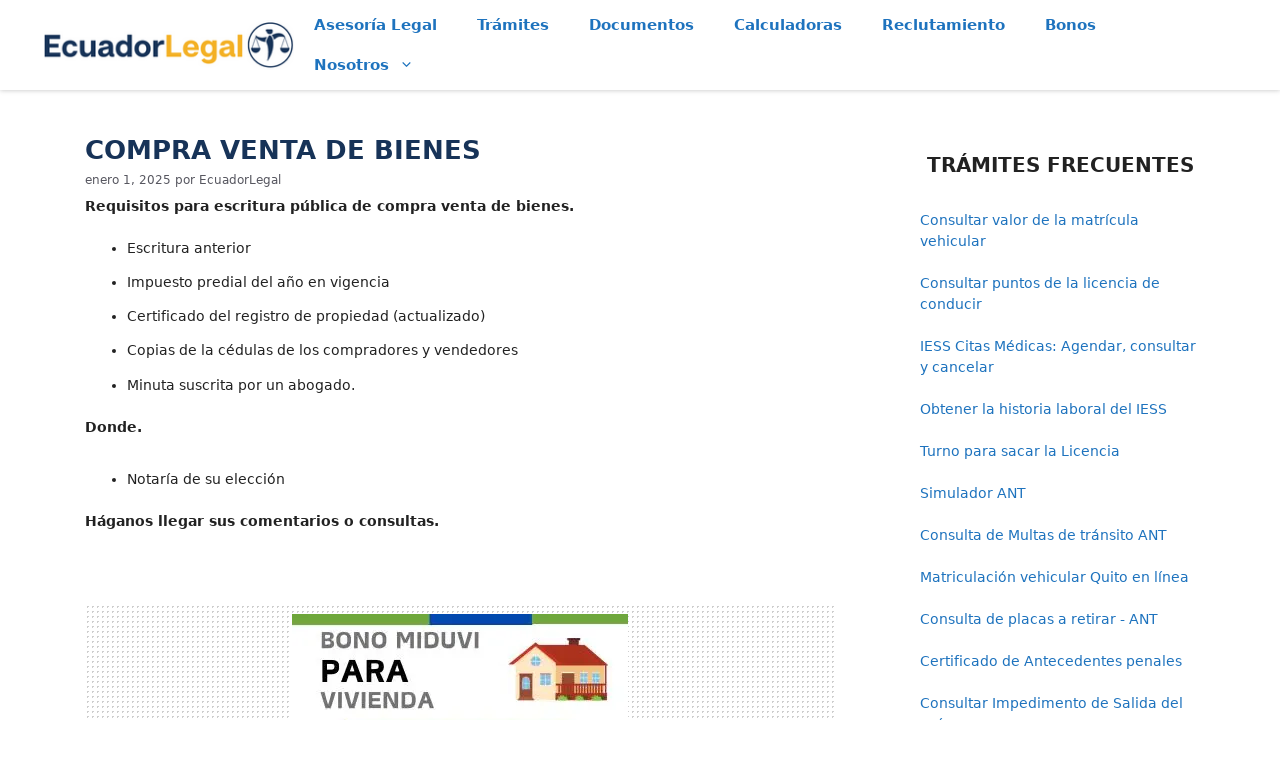

--- FILE ---
content_type: text/html
request_url: https://www.ecuadorlegalonline.com/notarial/compra-venta-de-bienes/
body_size: 15003
content:
<!DOCTYPE html>
<html lang="es">
<head>
	<meta charset="UTF-8">
	<link rel="profile" href="https://gmpg.org/xfn/11">
	<meta name='robots' content='index, follow, max-video-preview:-1, max-snippet:-1, max-image-preview:large' />
<meta name="viewport" content="width=device-width, initial-scale=1">
	<!-- This site is optimized with the Yoast SEO Premium plugin v20.1 (Yoast SEO v20.1) - https://yoast.com/wordpress/plugins/seo/ -->
	<title>Compra venta de bienes - EcuadorLegalOnline</title>
	<meta name="description" content="Requisitos para escritura pública de compra venta de bienes. Escritura anterior Impuesto predial del año en vigencia Certificado del registro de propiedad" />
	<link rel="canonical" href="https://www.ecuadorlegalonline.com/notarial/compra-venta-de-bienes/" />
	<meta property="og:locale" content="es_ES" />
	<meta property="og:type" content="article" />
	<meta property="og:title" content="Compra venta de bienes" />
	<meta property="og:description" content="Requisitos para escritura pública de compra venta de bienes. Escritura anterior Impuesto predial del año en vigencia Certificado del registro de propiedad" />
	<meta property="og:url" content="https://www.ecuadorlegalonline.com/notarial/compra-venta-de-bienes/" />
	<meta property="og:site_name" content="EcuadorLegalOnline" />
	<meta property="article:publisher" content="https://www.facebook.com/Ecuadorlegal/" />
	<meta property="article:published_time" content="2025-01-01T21:47:05+00:00" />
	<meta property="article:modified_time" content="2025-02-06T21:15:35+00:00" />
	<meta name="author" content="EcuadorLegal" />
	<script type="application/ld+json" class="yoast-schema-graph">{"@context":"https://schema.org","@graph":[{"@type":"Article","@id":"https://www.ecuadorlegalonline.com/notarial/compra-venta-de-bienes/#article","isPartOf":{"@id":"https://www.ecuadorlegalonline.com/notarial/compra-venta-de-bienes/"},"author":{"name":"EcuadorLegal","@id":"https://www.ecuadorlegalonline.com/#/schema/person/ea2675f143de0c7adb601f2e8f83ca22"},"headline":"Compra venta de bienes","datePublished":"2025-01-01T21:47:05+00:00","dateModified":"2025-02-06T21:15:35+00:00","mainEntityOfPage":{"@id":"https://www.ecuadorlegalonline.com/notarial/compra-venta-de-bienes/"},"wordCount":59,"commentCount":0,"publisher":{"@id":"https://www.ecuadorlegalonline.com/#organization"},"keywords":["Trámites en la notaría"],"articleSection":["Notarial"],"inLanguage":"es","potentialAction":[{"@type":"CommentAction","name":"Comment","target":["https://www.ecuadorlegalonline.com/notarial/compra-venta-de-bienes/#respond"]}]},{"@type":"WebPage","@id":"https://www.ecuadorlegalonline.com/notarial/compra-venta-de-bienes/","url":"https://www.ecuadorlegalonline.com/notarial/compra-venta-de-bienes/","name":"Compra venta de bienes - EcuadorLegalOnline","isPartOf":{"@id":"https://www.ecuadorlegalonline.com/#website"},"datePublished":"2025-01-01T21:47:05+00:00","dateModified":"2025-02-06T21:15:35+00:00","description":"Requisitos para escritura pública de compra venta de bienes. Escritura anterior Impuesto predial del año en vigencia Certificado del registro de propiedad","breadcrumb":{"@id":"https://www.ecuadorlegalonline.com/notarial/compra-venta-de-bienes/#breadcrumb"},"inLanguage":"es","potentialAction":[{"@type":"ReadAction","target":["https://www.ecuadorlegalonline.com/notarial/compra-venta-de-bienes/"]}]},{"@type":"BreadcrumbList","@id":"https://www.ecuadorlegalonline.com/notarial/compra-venta-de-bienes/#breadcrumb","itemListElement":[{"@type":"ListItem","position":1,"name":"Portada","item":"https://www.ecuadorlegalonline.com/"},{"@type":"ListItem","position":2,"name":"Compra venta de bienes"}]},{"@type":"WebSite","@id":"https://www.ecuadorlegalonline.com/#website","url":"https://www.ecuadorlegalonline.com/","name":"EcuadorLegalOnline.com","description":"","publisher":{"@id":"https://www.ecuadorlegalonline.com/#organization"},"potentialAction":[{"@type":"SearchAction","target":{"@type":"EntryPoint","urlTemplate":"https://www.ecuadorlegalonline.com/search/?q={search_term_string}"},"query-input":"required name=search_term_string"}],"inLanguage":"es"},{"@type":"Organization","@id":"https://www.ecuadorlegalonline.com/#organization","name":"EcuadorLegal","url":"https://www.ecuadorlegalonline.com/","logo":{"@type":"ImageObject","inLanguage":"es","@id":"https://www.ecuadorlegalonline.com/#/schema/logo/image/","url":"https://cdn.ecuadorlegalonline.com/wp-content/uploads/2025/01/ecuadorlegal-logo.jpg","contentUrl":"https://cdn.ecuadorlegalonline.com/wp-content/uploads/2025/01/ecuadorlegal-logo.jpg","width":152,"height":152,"caption":"EcuadorLegal"},"image":{"@id":"https://www.ecuadorlegalonline.com/#/schema/logo/image/"},"sameAs":["https://www.facebook.com/Ecuadorlegal/","https://www.instagram.com/ecuadorlegal","https://www.pinterest.com/ecuadorlegal/"]},{"@type":"Person","@id":"https://www.ecuadorlegalonline.com/#/schema/person/ea2675f143de0c7adb601f2e8f83ca22","name":"EcuadorLegal","sameAs":["http://www.EcuadorLegalOnline.com"]}]}</script>
	<!-- / Yoast SEO Premium plugin. -->


<link rel='stylesheet' id='generate-style-css'  href='https://www.ecuadorlegalonline.com/wp-content/themes/generatepress/assets/css/main.min.css?ver=3.1.3' media='all' />
<style id='generate-style-inline-css'>
.no-featured-image-padding .featured-image {margin-left:-40px;margin-right:-40px;}.post-image-above-header .no-featured-image-padding .inside-article .featured-image {margin-top:-40px;}@media (max-width:768px){.no-featured-image-padding .featured-image {margin-left:-15px;margin-right:-15px;}.post-image-above-header .no-featured-image-padding .inside-article .featured-image {margin-top:-15px;}}
body{background-color:var(--base-3);color:var(--contrast);}a{color:var(--accent);}a{text-decoration:underline;}.entry-title a, .site-branding a, a.button, .wp-block-button__link, .main-navigation a{text-decoration:none;}a:hover, a:focus, a:active{color:var(--contrast);}.wp-block-group__inner-container{max-width:1200px;margin-left:auto;margin-right:auto;}:root{--contrast:#222222;--contrast-2:#575760;--contrast-3:#b2b2be;--base:#f0f0f0;--base-2:#f7f8f9;--base-3:#ffffff;--accent:#1e73be;}.has-contrast-color{color:#222222;}.has-contrast-background-color{background-color:#222222;}.has-contrast-2-color{color:#575760;}.has-contrast-2-background-color{background-color:#575760;}.has-contrast-3-color{color:#b2b2be;}.has-contrast-3-background-color{background-color:#b2b2be;}.has-base-color{color:#f0f0f0;}.has-base-background-color{background-color:#f0f0f0;}.has-base-2-color{color:#f7f8f9;}.has-base-2-background-color{background-color:#f7f8f9;}.has-base-3-color{color:#ffffff;}.has-base-3-background-color{background-color:#ffffff;}.has-accent-color{color:#1e73be;}.has-accent-background-color{background-color:#1e73be;}.top-bar{background-color:#636363;color:#ffffff;}.top-bar a{color:#ffffff;}.top-bar a:hover{color:#303030;}.site-header{background-color:var(--base-3);}.main-title a,.main-title a:hover{color:var(--contrast);}.site-description{color:var(--contrast-2);}.mobile-menu-control-wrapper .menu-toggle,.mobile-menu-control-wrapper .menu-toggle:hover,.mobile-menu-control-wrapper .menu-toggle:focus,.has-inline-mobile-toggle #site-navigation.toggled{background-color:rgba(0, 0, 0, 0.02);}.main-navigation,.main-navigation ul ul{background-color:var(--base-3);}.main-navigation .main-nav ul li a, .main-navigation .menu-toggle, .main-navigation .menu-bar-items{color:#1e73be;}.main-navigation .main-nav ul li:not([class*="current-menu-"]):hover > a, .main-navigation .main-nav ul li:not([class*="current-menu-"]):focus > a, .main-navigation .main-nav ul li.sfHover:not([class*="current-menu-"]) > a, .main-navigation .menu-bar-item:hover > a, .main-navigation .menu-bar-item.sfHover > a{color:var(--contrast);}button.menu-toggle:hover,button.menu-toggle:focus{color:#1e73be;}.main-navigation .main-nav ul li[class*="current-menu-"] > a{color:var(--accent);background-color:rgba(31,116,191,0.01);}.navigation-search input[type="search"],.navigation-search input[type="search"]:active, .navigation-search input[type="search"]:focus, .main-navigation .main-nav ul li.search-item.active > a, .main-navigation .menu-bar-items .search-item.active > a{color:var(--contrast);}.main-navigation ul ul{background-color:var(--base);}.main-navigation .main-nav ul ul li a{color:#1e73be;}.main-navigation .main-nav ul ul li:not([class*="current-menu-"]):hover > a,.main-navigation .main-nav ul ul li:not([class*="current-menu-"]):focus > a, .main-navigation .main-nav ul ul li.sfHover:not([class*="current-menu-"]) > a{color:var(--contrast);}.separate-containers .inside-article, .separate-containers .comments-area, .separate-containers .page-header, .one-container .container, .separate-containers .paging-navigation, .inside-page-header{background-color:var(--base-3);}.entry-title a{color:var(--contrast);}.entry-title a:hover{color:var(--contrast-2);}.entry-meta{color:var(--contrast-2);}.sidebar .widget{background-color:var(--base-3);}.footer-widgets{background-color:var(--base-3);}.site-info{color:#ffffff;background-color:#173658;}input[type="text"],input[type="email"],input[type="url"],input[type="password"],input[type="search"],input[type="tel"],input[type="number"],textarea,select{color:var(--contrast);background-color:var(--base-2);border-color:var(--base);}input[type="text"]:focus,input[type="email"]:focus,input[type="url"]:focus,input[type="password"]:focus,input[type="search"]:focus,input[type="tel"]:focus,input[type="number"]:focus,textarea:focus,select:focus{color:var(--contrast);background-color:var(--base-2);border-color:var(--contrast-3);}button,html input[type="button"],input[type="reset"],input[type="submit"],a.button,a.wp-block-button__link:not(.has-background){color:#ffffff;background-color:#55555e;}button:hover,html input[type="button"]:hover,input[type="reset"]:hover,input[type="submit"]:hover,a.button:hover,button:focus,html input[type="button"]:focus,input[type="reset"]:focus,input[type="submit"]:focus,a.button:focus,a.wp-block-button__link:not(.has-background):active,a.wp-block-button__link:not(.has-background):focus,a.wp-block-button__link:not(.has-background):hover{color:#ffffff;background-color:#3f4047;}a.generate-back-to-top{background-color:rgba( 0,0,0,0.4 );color:#ffffff;}a.generate-back-to-top:hover,a.generate-back-to-top:focus{background-color:rgba( 0,0,0,0.6 );color:#ffffff;}@media (max-width:768px){.main-navigation .menu-bar-item:hover > a, .main-navigation .menu-bar-item.sfHover > a{background:none;color:#1e73be;}}.nav-below-header .main-navigation .inside-navigation.grid-container, .nav-above-header .main-navigation .inside-navigation.grid-container{padding:0px 20px 0px 20px;}.site-main .wp-block-group__inner-container{padding:40px;}.separate-containers .paging-navigation{padding-top:20px;padding-bottom:20px;}.entry-content .alignwide, body:not(.no-sidebar) .entry-content .alignfull{margin-left:-40px;width:calc(100% + 80px);max-width:calc(100% + 80px);}.main-navigation .main-nav ul li a,.menu-toggle,.main-navigation .menu-bar-item > a{line-height:40px;}.navigation-search input[type="search"]{height:40px;}.rtl .menu-item-has-children .dropdown-menu-toggle{padding-left:20px;}.rtl .main-navigation .main-nav ul li.menu-item-has-children > a{padding-right:20px;}@media (max-width:768px){.separate-containers .inside-article, .separate-containers .comments-area, .separate-containers .page-header, .separate-containers .paging-navigation, .one-container .site-content, .inside-page-header{padding:15px;}.site-main .wp-block-group__inner-container{padding:15px;}.inside-top-bar{padding-right:30px;padding-left:30px;}.inside-header{padding-top:5px;padding-right:15px;padding-bottom:5px;padding-left:15px;}.widget-area .widget{padding-top:30px;padding-right:30px;padding-bottom:30px;padding-left:30px;}.footer-widgets-container{padding-top:30px;padding-right:30px;padding-bottom:30px;padding-left:30px;}.inside-site-info{padding-right:30px;padding-left:30px;}.entry-content .alignwide, body:not(.no-sidebar) .entry-content .alignfull{margin-left:-15px;width:calc(100% + 30px);max-width:calc(100% + 30px);}.one-container .site-main .paging-navigation{margin-bottom:20px;}}/* End cached CSS */.is-right-sidebar{width:30%;}.is-left-sidebar{width:30%;}.site-content .content-area{width:70%;}@media (max-width:768px){.main-navigation .menu-toggle,.sidebar-nav-mobile:not(#sticky-placeholder){display:block;}.main-navigation ul,.gen-sidebar-nav,.main-navigation:not(.slideout-navigation):not(.toggled) .main-nav > ul,.has-inline-mobile-toggle #site-navigation .inside-navigation > *:not(.navigation-search):not(.main-nav){display:none;}.nav-align-right .inside-navigation,.nav-align-center .inside-navigation{justify-content:space-between;}.has-inline-mobile-toggle .mobile-menu-control-wrapper{display:flex;flex-wrap:wrap;}.has-inline-mobile-toggle .inside-header{flex-direction:row;text-align:left;flex-wrap:wrap;}.has-inline-mobile-toggle .header-widget,.has-inline-mobile-toggle #site-navigation{flex-basis:100%;}.nav-float-left .has-inline-mobile-toggle #site-navigation{order:10;}}
</style>
		<style id="wp-custom-css">
			 #masthead { position: fixed; top: 0; z-index: 999; left: 0; right: 0; width: 100%; box-shadow: 0 0 5px 0 rgba(0, 0, 0, 0.25); } .entry-content p a, .entry-content > :not(#Slickquiz) > li a { border-bottom: 2px solid rgba(244, 177, 37, 1); } .entry-content p a:not(:has(img))::before, .entry-content li a:not(:has(img))::before { content: "\00BB"; padding: 0em 0.2em; } .entry-content li { margin-bottom: 0.94em; } .inside-article { padding-bottom: 0px !important; } .site-content { margin-top: 130px !important; } .admin-bar.site-header { top: 32px; } .entry-content { margin-top: 0.5em !important; } .separate-containers .site-main { margin: 5px !important; } #submitc { width: 100%; text-transform: uppercase; }.adst { /*background: repeating-linear-gradient( 120deg, rgba(0, 0, 0, .1), rgba(0, 0, 0, .1) 1px, transparent 0, transparent 5px ); */ margin-top: 10px !important; margin-bottom: 10px; text-align: center; } .ads_respx { width: 100%; height: 280px; } .adsm, .adsg { background-color: #f7f8f9; margin-bottom: 50px } .adsm::before, .adsg::before { content: "Anuncios"; display: block; text-align: center; margin-bottom: 10px; } .ad-ca { display: inline-block; width: 100%; height: 100px; text-align: center; } .ad-container { padding-bottom: 10px; } .page-title { text-align: center; } .adrectangle { display: block; width: 300px; height: 600px; } .tags-links a { color: #000; display: inline-block; margin-bottom: 6px; padding: 5px 7px; text-transform: uppercase; border-radius: 4px; } .tags-links a:nth-child(odd), .tags-links a:nth-child(even) { background: #fed13a; } .entry-meta .gp-icon { display: none; } .ad-ca { display: block; height: 90px; text-align: center; } .adc { text-align: center; } .frmlh { line-height: 0.9; } ins.adsbygoogle[data-ad-status="unfilled"] { display: none!important } #adr ins.adsbygoogle[data-ad-status="unfilled"] { display: block!important; min-height: 200px!important } .ad-rectangle { display: block; height: 300px; } @media (min-width: 769px) { #masthead { position: sticky !important; } .site-content { margin-top: initial !important; } .ad-rectangle { display: inline-block !important; width: 300px !important; height: 600px !important; } .adsm, .adsg { background-color: #fff; } #submitc { width: auto; } }		</style>
		<link rel="shortcut icon" href="/favicon-ec.ico" type="image/x-icon" sizes="32x32" />
<link rel="preconnect" href="https://pagead2.googlesyndication.com" crossorigin>
<link rel="preconnect" href="https://securepubads.g.doubleclick.net" crossorigin>
<link rel="preconnect" href="https://www.googletagservices.com" crossorigin>
<link rel="dns-prefetch" href="https://cdn.ecuadorlegalonline.com">
<link rel="dns-prefetch" href="https://static.ecuadorlegalonline.com">
<link rel="preload" href="https://cdn.ecuadorlegalonline.com/wp-content/uploads/2022/10/logo-ecuadorlegal.webp" as="image" type="image/webp">
<meta name="format-detection" content="telephone=no">	
<script async src="https://pagead2.googlesyndication.com/pagead/js/adsbygoogle.js?client=ca-pub-5658292153651748"
     crossorigin="anonymous"></script>
<script type="text/javascript">
var varGurl = 'https://www.ecuadorlegalonline.com/notarial/compra-venta-de-bienes/';
var varRegisterScript = 'N';
</script>
<style type="text/css">
/* Contenido de navigation-branding-flex.min.css */
.navigation-branding,.site-logo.mobile-header-logo{display:flex;align-items:center;order:0;margin-right:10px}.navigation-branding img,.site-logo.mobile-header-logo img{position:relative;padding:10px 0;display:block;transition:height .3s ease}.navigation-branding>div+.main-title{margin-left:10px}.navigation-branding .main-title{transition:line-height .3s ease}.navigation-branding .main-title a{font-family:inherit;font-size:inherit;font-weight:inherit;text-transform:unset}.main-navigation.mobile-header-navigation{display:none;float:none;margin-bottom:0}.mobile-header-navigation.is_stuck{box-shadow:0 2px 2px -2px rgba(0,0,0,.2)}.main-navigation .menu-toggle{flex-grow:1;width:auto}.main-navigation.has-branding .menu-toggle,.main-navigation.has-sticky-branding.navigation-stick .menu-toggle{flex-grow:0;padding-right:20px;order:2}.main-navigation:not(.slideout-navigation) .mobile-bar-items+.menu-toggle{text-align:left}.main-navigation.has-sticky-branding:not(.has-branding):not(.navigation-stick) .navigation-branding{display:none}.nav-align-right .navigation-branding{margin-right:auto}.main-navigation.has-branding:not([class*=nav-align-]):not(.mobile-header-navigation) .inside-navigation,.main-navigation.has-sticky-branding.navigation-stick:not([class*=nav-align-]):not(.mobile-header-navigation) .inside-navigation{justify-content:flex-start}.main-navigation.has-branding:not([class*=nav-align-]):not(.mobile-header-navigation) .menu-bar-items,.main-navigation.has-sticky-branding.navigation-stick:not([class*=nav-align-]):not(.mobile-header-navigation) .menu-bar-items{margin-left:auto}.nav-float-right .main-navigation.has-branding:not(.mobile-header-navigation) .menu-bar-items,.nav-float-right .main-navigation.has-sticky-branding.navigation-stick:not(.mobile-header-navigation) .menu-bar-items{margin-left:0}.mobile-header-navigation.has-menu-bar-items .mobile-header-logo{margin-right:auto}.rtl .navigation-branding>div+.main-title{margin-right:10px}.rtl .main-navigation.nav-align-right:not(.mobile-header-navigation) .navigation-branding{order:-10}.rtl .nav-align-right .navigation-branding{margin-right:10px}.rtl .navigation-branding,.rtl .site-logo.mobile-header-logo{margin-left:auto;margin-right:0}.rtl .nav-align-center .navigation-branding,.rtl .nav-align-center .site-logo.mobile-header-logo,.rtl .nav-align-right .navigation-branding,.rtl .nav-align-right .site-logo.mobile-header-logo{margin-left:10px}.rtl .nav-align-right .menu-bar-items{margin-right:auto}.rtl .mobile-header-navigation.has-menu-bar-items .site-logo{margin-left:auto}
/*body*/
.site-content{margin-top:20px;}html {scroll-padding-top: 130px;}.widget-area .widget {padding: 40px 40px 5px;}.sidebar .widget{margin-bottom: 1px;}blockquote{font-size:16px}em{font-size:16px}@media (min-width:769px){body,button,input,select,textarea{font-size:14px}.inside-header{padding:5px 4px}}.main-nav ul li a{font-weight:700}.inside-article h2{font-size:20px!important;font-weight:700;text-transform:uppercase}.inside-article h3{font-weight:700;text-transform:uppercase}.inside-article h4{font-size:16px!important;font-weight:700}@media screen and (max-width:768px){h1{font-size:22px!important;}button{font-size:17px}.frmbono{width:100%!important}.wp-block-categories-list{column-count:2}.entry-meta{margin-top:.3em;font-size:80%}}h1{font-size:26px;text-transform:uppercase;font-weight:700;color:#173358}.entry-title a{color:#3668af}input[type="text"],input[type="email"],input[type="url"],input[type="password"],input[type="search"],input[type="tel"],input[type="number"],textarea,select{background-color:#fff8c4 !important;color: #000 !important;border:2px solid #ffb300;}.entry-content a{font-weight:700}.mobile-menu-control-wrapper .menu-toggle,.mobile-menu-control-wrapper .menu-toggle:hover,.mobile-menu-control-wrapper .menu-toggle:focus,.has-inline-mobile-toggle #site-navigation.toggled{background-color:#fff}@media screen and (min-width:769px){.adsdina{width:100%!important}.tad{display:none!important}.featured-image{display:none!important}}@media(min-width:800px){.adsrs{display:inline-block!important;width:100%;height:450px!important}}.mitabla{border-width:1px 1px 1px 1px;width:100%}@media(max-width:768px){.exa1{background:repeating-linear-gradient(120deg,rgb(0 0 0 / .1),rgb(0 0 0 / .1) 1px,transparent 0,transparent 4px)}}#admedio,.admedio,#admediom {text-align:center!important;margin-top:30px!important;margin-bottom:16px!important;width:100%}ol,ul{margin:0 0 1.5em 3em}.ad-rectangle{display:block;height:300px}.site-info a,.site-info a:hover,.site-info a:visited{color:#fff}#secrela li::before{content:"\00BB";padding:0em .4em}::placeholder{color: #444;}#commentform #email{margin-top: 10px;}
/*side*/
.gb-container ul{list-style:none;margin:0}.gb-container li a{border-bottom:1px solid #1e73be;font-weight:400}h2.gctitle{text-align:center;padding-bottom:15px;margin-bottom:15px;border-bottom-style:solid;border-bottom-width:2px;color:#3668af}.m40{margin-left:-40px}.centrado{text-align:center}.mayuscula{text-transform:uppercase}.minuscula{text-transform:none !important}.negrita{font-weight:bold}.entry-summary a{background:#173658;color:#fff;display:inline-block;margin:0 1px 1px;padding:5px 7px;text-transform:uppercase;border-radius:4px}.subraya a{border-bottom:2px solid rgb(30 115 190)}.menu-toggle{border:1px solid rgb(30 115 190 / .3)!important;border-radius:4px}#bansup{display:none;margin-top:5px}@media(max-width:768px){.gb-container li{padding-bottom:10px}.sidebar .widget{background-color:#f7f8f9}#sidebar-right img{border-radius:5px;margin-top:10px;box-shadow:0 0 10px 0 rgb(0 0 0 / .5)}}#fth{bottom:0;left:0;right:0;width:100%;text-align:center}#fth img{border-radius:5px;margin-top:5px;box-shadow:0 0 10px 0 rgb(0 0 0)}.banner_large{margin:auto;max-width:970px;padding-top:20px}.simplelist{list-style:none!important;margin:0 0 1.5em .5em}
/*bullet*/
/*.entry-content ol{list-style:none;padding-left:0}.entry-content ol li{position:relative;margin-bottom:1rem;text-align:left;counter-increment:contador-lista;padding-left:.8rem}.entry-content ol li::before{content:counter(contador-lista);display:inline-block;line-height:1.5rem;width:1.5rem;border-radius:50%;position:absolute;left:-1.5rem;top:.15rem;font-size:.9rem;font-weight:700;text-align:center;color:#fff;background:#173358}.entry-content ul{list-style-type:disc}.entry-content ul li::marker{color:#173358;font-size:1em}*/
 </style>
</head>
<body class="post-template-default single single-post postid-6531 single-format-standard wp-custom-logo wp-embed-responsive post-image-above-header post-image-aligned-center right-sidebar nav-float-right separate-containers header-aligned-left dropdown-hover" itemtype="https://schema.org/Blog" itemscope>
	<a class="screen-reader-text skip-link" href="#content" title="Saltar al contenido">Saltar al contenido</a>		<header class="site-header has-inline-mobile-toggle" id="masthead" aria-label="Sitio"  itemtype="https://schema.org/WPHeader" itemscope>
			<div class="inside-header grid-container">
				<div class="site-logo">
					<a href="https://www.ecuadorlegalonline.com/" title="EcuadorLegalOnline" rel="home">
						<img  class="header-image is-logo-image" alt="EcuadorLegalOnline" src="https://cdn.ecuadorlegalonline.com/wp-content/uploads/2022/10/logo-ecuadorlegal.webp" title="EcuadorLegalOnline" width="255" height="51" />
					</a>
				</div>	<nav class="main-navigation mobile-menu-control-wrapper" id="mobile-menu-control-wrapper" aria-label="Cambiar a móvil">
				<button data-nav="site-navigation" class="menu-toggle" aria-controls="primary-menu" aria-expanded="false">
			<span class="gp-icon icon-menu-bars"><svg viewBox="0 0 512 512" aria-hidden="true" xmlns="http://www.w3.org/2000/svg" width="1em" height="1em"><path d="M0 96c0-13.255 10.745-24 24-24h464c13.255 0 24 10.745 24 24s-10.745 24-24 24H24c-13.255 0-24-10.745-24-24zm0 160c0-13.255 10.745-24 24-24h464c13.255 0 24 10.745 24 24s-10.745 24-24 24H24c-13.255 0-24-10.745-24-24zm0 160c0-13.255 10.745-24 24-24h464c13.255 0 24 10.745 24 24s-10.745 24-24 24H24c-13.255 0-24-10.745-24-24z" /></svg><svg viewBox="0 0 512 512" aria-hidden="true" xmlns="http://www.w3.org/2000/svg" width="1em" height="1em"><path d="M71.029 71.029c9.373-9.372 24.569-9.372 33.942 0L256 222.059l151.029-151.03c9.373-9.372 24.569-9.372 33.942 0 9.372 9.373 9.372 24.569 0 33.942L289.941 256l151.03 151.029c9.372 9.373 9.372 24.569 0 33.942-9.373 9.372-24.569 9.372-33.942 0L256 289.941l-151.029 151.03c-9.373 9.372-24.569 9.372-33.942 0-9.372-9.373-9.372-24.569 0-33.942L222.059 256 71.029 104.971c-9.372-9.373-9.372-24.569 0-33.942z" /></svg></span><span class="screen-reader-text">Menú</span>		</button>
	</nav>
			<nav class="main-navigation sub-menu-right" id="site-navigation" aria-label="Principal"  itemtype="https://schema.org/SiteNavigationElement" itemscope>
			<div class="inside-navigation grid-container">
								<button class="menu-toggle" aria-controls="primary-menu" aria-expanded="false">
					<span class="gp-icon icon-menu-bars"><svg viewBox="0 0 512 512" aria-hidden="true" xmlns="http://www.w3.org/2000/svg" width="1em" height="1em"><path d="M0 96c0-13.255 10.745-24 24-24h464c13.255 0 24 10.745 24 24s-10.745 24-24 24H24c-13.255 0-24-10.745-24-24zm0 160c0-13.255 10.745-24 24-24h464c13.255 0 24 10.745 24 24s-10.745 24-24 24H24c-13.255 0-24-10.745-24-24zm0 160c0-13.255 10.745-24 24-24h464c13.255 0 24 10.745 24 24s-10.745 24-24 24H24c-13.255 0-24-10.745-24-24z" /></svg><svg viewBox="0 0 512 512" aria-hidden="true" xmlns="http://www.w3.org/2000/svg" width="1em" height="1em"><path d="M71.029 71.029c9.373-9.372 24.569-9.372 33.942 0L256 222.059l151.029-151.03c9.373-9.372 24.569-9.372 33.942 0 9.372 9.373 9.372 24.569 0 33.942L289.941 256l151.03 151.029c9.372 9.373 9.372 24.569 0 33.942-9.373 9.372-24.569 9.372-33.942 0L256 289.941l-151.029 151.03c-9.373 9.372-24.569 9.372-33.942 0-9.372-9.373-9.372-24.569 0-33.942L222.059 256 71.029 104.971c-9.372-9.373-9.372-24.569 0-33.942z" /></svg></span><span class="mobile-menu">Menú</span>				</button>
				<div id="primary-menu" class="main-nav"><ul id="menu-general" class=" menu sf-menu"><li id="menu-item-28146" class="menu-item menu-item-type-custom menu-item-object-custom menu-item-28146"><a href="https://www.ecuadorlegalonline.com/asesorialegal/consulta/">Asesoría Legal</a></li>
<li id="menu-item-25184" class="menu-item menu-item-type-custom menu-item-object-custom menu-item-25184"><a href="https://www.ecuadorlegalonline.com/tramites/">Trámites</a></li>
<li id="menu-item-24926" class="menu-item menu-item-type-custom menu-item-object-custom menu-item-24926"><a href="https://www.ecuadorlegalonline.com/modelos-de-documentos/">Documentos</a></li>
<li id="menu-item-24925" class="menu-item menu-item-type-custom menu-item-object-custom menu-item-24925"><a href="https://www.ecuadorlegalonline.com/category/calculadoras/">Calculadoras</a></li>
<li id="menu-item-24927" class="menu-item menu-item-type-custom menu-item-object-custom menu-item-24927"><a href="https://www.ecuadorlegalonline.com/category/reclutamiento/">Reclutamiento</a></li>
<li id="menu-item-28278" class="menu-item menu-item-type-custom menu-item-object-custom menu-item-28278"><a href="https://www.ecuadorlegalonline.com/consultas/consultar-bono-de-desarrollo-humano/">Bonos</a></li>
<li id="menu-item-28422" class="menu-item menu-item-type-custom menu-item-object-custom menu-item-has-children menu-item-28422"><a href="#">Nosotros<span role="presentation" class="dropdown-menu-toggle"><span class="gp-icon icon-arrow"><svg viewBox="0 0 330 512" aria-hidden="true" xmlns="http://www.w3.org/2000/svg" width="1em" height="1em"><path d="M305.913 197.085c0 2.266-1.133 4.815-2.833 6.514L171.087 335.593c-1.7 1.7-4.249 2.832-6.515 2.832s-4.815-1.133-6.515-2.832L26.064 203.599c-1.7-1.7-2.832-4.248-2.832-6.514s1.132-4.816 2.832-6.515l14.162-14.163c1.7-1.699 3.966-2.832 6.515-2.832 2.266 0 4.815 1.133 6.515 2.832l111.316 111.317 111.316-111.317c1.7-1.699 4.249-2.832 6.515-2.832s4.815 1.133 6.515 2.832l14.162 14.163c1.7 1.7 2.833 4.249 2.833 6.515z" /></svg></span></span></a>
<ul class="sub-menu">
	<li id="menu-item-25198" class="menu-item menu-item-type-custom menu-item-object-custom menu-item-25198"><a href="https://www.ecuadorlegalonline.com/contacto/">Contacto</a></li>
	<li id="menu-item-28421" class="menu-item menu-item-type-post_type menu-item-object-page menu-item-28421"><a href="https://www.ecuadorlegalonline.com/nosotros/">¿Quiénes somos?</a></li>
</ul>
</li>
</ul></div>			</div>
		</nav>
					</div>
		</header>
		
	<div class="site grid-container container hfeed" id="page">
	    
				<div class="site-content" id="content">
			
	<div class="content-area" id="primary">
		<main class="site-main" id="main">
			<article id="post-6531" class="post-6531 post type-post status-publish format-standard hentry category-notarial tag-tramite-notarial no-featured-image-padding" itemtype="https://schema.org/CreativeWork" itemscope>
	<div class="inside-article">    
					<header class="entry-header" aria-label="Contenido">                        
				<h1 class="entry-title" itemprop="headline">Compra venta de bienes</h1>		<div class="entry-meta">
			<span class="posted-on"><time class="updated" datetime="2025-02-06T16:15:35-05:00" itemprop="dateModified">febrero 6, 2025</time><time class="entry-date published" datetime="2025-01-01T16:47:05-05:00" itemprop="datePublished">enero 1, 2025</time></span>  <span class="byline"><span class="author vcard" itemtype="http://schema.org/Person" itemscope="itemscope" itemprop="author">por <span class="fn n author-name" itemprop="name">EcuadorLegal</span></span></span>		</div>
					</header>
					
		<div class="entry-content" itemprop="text">
		<div id="adst" class="centrado"><ins class="adsbygoogle adst" style="display:block;height:300px;" data-ad-client="ca-pub-5658292153651748" data-ad-slot="9617666901" data-ad-format="auto" data-full-width-responsive="true"></ins><script>(adsbygoogle=window.adsbygoogle || []).push({});</script></div>		
                 			<p><strong>Requisitos para escritura pública de compra venta de bienes.</strong></p>
<ul>
<li>Escritura anterior</li>
<li>Impuesto predial del año en vigencia</li>
<li>Certificado del registro de propiedad (actualizado)</li>
<li>Copias de la cédulas de los compradores y vendedores</li>
<li>Minuta suscrita por un abogado.</li>
</ul>
<p><strong>Donde.</strong></p><div id="mad" class="centrado ad-container"><ins class="adsbygoogle adsm" style="display:block;min-height:250px" data-ad-client="ca-pub-5658292153651748" data-ad-slot="5718641303" data-ad-format="auto" data-full-width-responsive="true"></ins></div>
<ul>
<li>Notaría de su elección</li>
</ul>
<p><strong>Háganos llegar sus comentarios o consultas.</strong></p>
<p>&nbsp;</p>
                		</div><!-- fin entry-content-->
<div id="tad" class="ad adtop1">
    <div class="centrado" style="position: sticky; top: 130px;">
        <a href="https://www.conmicelu.com/tramites/consulta-bono-miduvi/" target="_blank" rel="nofollow noopener"><img loading="lazy" src="https://static.ecuadorlegalonline.com/images/bmpv.webp" alt="credito" width="336" height="280" /></a>
    </div>
    <div class="extrh"></div>
</div>
<div> 		
				<footer class="entry-meta" aria-label="Meta de entradas">
			<span class="tags-links"><span class="gp-icon icon-tags"><svg viewBox="0 0 512 512" aria-hidden="true" xmlns="http://www.w3.org/2000/svg" width="1em" height="1em"><path d="M20 39.5c-8.836 0-16 7.163-16 16v176c0 4.243 1.686 8.313 4.687 11.314l224 224c6.248 6.248 16.378 6.248 22.626 0l176-176c6.244-6.244 6.25-16.364.013-22.615l-223.5-224A15.999 15.999 0 00196.5 39.5H20zm56 96c0-13.255 10.745-24 24-24s24 10.745 24 24-10.745 24-24 24-24-10.745-24-24z"/><path d="M259.515 43.015c4.686-4.687 12.284-4.687 16.97 0l228 228c4.686 4.686 4.686 12.284 0 16.97l-180 180c-4.686 4.687-12.284 4.687-16.97 0-4.686-4.686-4.686-12.284 0-16.97L479.029 279.5 259.515 59.985c-4.686-4.686-4.686-12.284 0-16.97z" /></svg></span><span class="screen-reader-text">Temas: </span><a href="https://www.ecuadorlegalonline.com/tag/tramite-notarial/" rel="tag">Trámites en la notaría</a></span> 		</footer>
			</div>
    <!--relacionados-->
<section id="secrela">
<div>    
   <p id="recomendados" class="ptitle negrita fondotit">Documentos recomendados para ti</p> 
 <ul class="ulrelated">      <li class="related"><a href="https://www.ecuadorlegalonline.com/notarial/certificacion-de-documentos/" rel="bookmark" title="Certificación de documentos">Certificación de documentos</a></li>
            <li class="related"><a href="https://www.ecuadorlegalonline.com/notarial/disolucion-de-sociedad-conyugal/" rel="bookmark" title="Disolución de sociedad conyugal">Disolución de sociedad conyugal</a></li>
            <li class="related"><a href="https://www.ecuadorlegalonline.com/notarial/divorcio/" rel="bookmark" title="Divorcio">Divorcio</a></li>
            <li class="related"><a href="https://www.ecuadorlegalonline.com/notarial/extincion-de-patrimonio/" rel="bookmark" title="Extinción de patrimonio">Extinción de patrimonio</a></li>
            <li class="related"><a href="https://www.ecuadorlegalonline.com/notarial/liquidacion-de-bienes/" rel="bookmark" title="Liquidación de bienes">Liquidación de bienes</a></li>
            <li class="related"><a href="https://www.ecuadorlegalonline.com/notarial/permiso-de-salida-del-pais/" rel="bookmark" title="Permiso de salida del pais">Permiso de salida del pais</a></li>
            <li class="related"><a href="https://www.ecuadorlegalonline.com/notarial/poderes-para-inmigrantes/" rel="bookmark" title="Poderes para inmigrantes">Poderes para inmigrantes</a></li>
            <li class="related"><a href="https://www.ecuadorlegalonline.com/notarial/posesion-efectiva/" rel="bookmark" title="Posesión efectiva">Posesión efectiva</a></li>
            <li class="related"><a href="https://www.ecuadorlegalonline.com/notarial/reconocimiento-de-firmas/" rel="bookmark" title="Reconocimiento de firmas">Reconocimiento de firmas</a></li>
            <li class="related"><a href="https://www.ecuadorlegalonline.com/notarial/tasas-notariales/" rel="bookmark" title="Tasas o aranceles notariales">Tasas o aranceles notariales</a></li>
            <li class="related"><a href="https://www.ecuadorlegalonline.com/notarial/donaciones/" rel="bookmark" title="Trámite notarial para Donaciones">Trámite notarial para Donaciones</a></li>
            <li class="related"><a href="https://www.ecuadorlegalonline.com/notarial/tramites-notariales/" rel="bookmark" title="Tramites Notariales">Tramites Notariales</a></li>
          
	</ul>
	 </div></section>
	<section id="searchsection"><div class="searchcontainer">
<p id="searchtitle" class="ptitlel negrita">¿No encuentras lo que buscas?</p>
<div class="searchlayout">
<form id="searchform" action="https://www.ecuadorlegalonline.com/search/" style="padding:0 0 !important">
<fieldset id="search">
<input for="search" id="q" style="background: none repeat scroll 0 0 #FFFFFF; border: 4px solid #1e73be;padding: 14px 130px 14px 14px; width:100%" type="text" value="compra venta de bienes" name="q">
<input type="submit" value="Buscar" title="Click para buscar" style="background: none repeat scroll 0 0 #173658; border: 0 none; border-radius: 0; color: #FFFFFF; cursor: pointer; display: block; height: 40px;margin-left: 4px; margin-right: 10px; margin-top: 8px; padding: 0 26px; position: absolute; right: 0; top: 0; vertical-align: top;width: 110px;">
</fieldset>
</form>
</div>
</div>
</section>
</div>
</article>
			<div class="comments-area">
				<div id="comments">
		<div id="respond" class="comment-respond">
		<h3 id="reply-title" class="comment-reply-title">Realiza tu Pregunta <small></small></h3><form action="https://www.ecuadorlegalonline.com/wp-comments-post.php" method="post" id="commentform" class="comment-form" novalidate><p class="comment-form-comment"><label for="comment" class="screen-reader-text">Comentario</label><textarea placeholder="Escribe aqu&iacute; tu pregunta lo m&aacute;s detallada posible" id="comment" name="comment" cols="45" rows="6" required></textarea></p><label for="author" class="screen-reader-text">Tu nombre</label><input placeholder="Tu nombre *" id="author" name="author" type="text" value="" size="30" required />
<label for="email" class="screen-reader-text">Tu correo elecrónico</label><input placeholder="Tu correo elecrónico *" id="email" name="email" type="email" autocomplete="off" value="" size="30" required />
<p class="form-submit"><input name="submitc" type="button" onclick="sendcomment()" id="submitc" class="submit" value="Enviar pregunta" /> <input type='hidden' name='comment_post_ID' value='6531' id='comment_post_ID' />
<input type='hidden' name='comment_parent' id='comment_parent' value='0' />
</p></form>	</div><!-- #respond -->
	</div><!-- #comments -->
			</div>

					</main>
	</div>

	<style>
h2.widget-title{text-transform:uppercase;font-size:22px !important;color:#000000;font-weight:700;}
</style>
<div class="widget-area sidebar is-right-sidebar" id="right-sidebar">
	<div id="sidebar-right" class="inside-right-sidebar">	
    <aside id="block-0" class="widget inner-padding widget_block">
	<p class="widget-title centrado fondotit mayuscula negrita">Trámites frecuentes</p>
    <p><a href="https://www.ecuadorlegalonline.com/consultas/agencia-nacional-de-transito/valores-a-pagar-por-matricula-matriculacion-vehicular/">Consultar valor de la matrícula vehicular</a></p>
       <p><a href="https://www.ecuadorlegalonline.com/consultas/agencia-nacional-de-transito/consultar-puntos-de-licencia/">Consultar puntos de la licencia de conducir</a></p>
       <p><a href="https://www.ecuadorlegalonline.com/iess/iess-citas-medicas-agendar-y-consultar-por-internet/">IESS Citas Médicas: Agendar, consultar y cancelar</a></p>	   
	   <p><a href="https://www.ecuadorlegalonline.com/laboral/historia-laboral-iess/" >Obtener la historia laboral del IESS</a></p>	   
          <p><a href="https://www.ecuadorlegalonline.com/consultas/agencia-nacional-de-transito/turno-para-renovacion-de-licencia-ant/">Turno para sacar la Licencia</a></p>
      <p><a href="https://www.ecuadorlegalonline.com/consultas/agencia-nacional-de-transito/simulador-ant/">Simulador ANT</a></p>                 
     <p><a href="https://www.ecuadorlegalonline.com/consultas/agencia-nacional-de-transito/consultar-multas-transito-ant-ecuador/">Consulta de Multas de tránsito ANT</a></p>   
<p><a href="https://www.ecuadorlegalonline.com/consultas/secretaria-movilidad-quito/matriculacion-vehicular-quito/">Matriculación vehicular Quito en línea</a></p>
   <p><a href="https://www.ecuadorlegalonline.com/consultas/agencia-nacional-de-transito/consulta-de-placas-vehiculares-a-retirar/">Consulta de placas a retirar - ANT</a></p>
   <p><a href="https://www.ecuadorlegalonline.com/consultas/consulta-certificado-antecedentes-penales/">Certificado de Antecedentes penales</a></p>
   <p><a href="https://www.ecuadorlegalonline.com/consultas/policia-nacional/impedimento-de-salida/">Consultar Impedimento de Salida del país</a></p>
   <p><a href="https://www.ecuadorlegalonline.com/alimentos/consulta-de-pensiones-alimenticias-supa/">Consulta Pensiones alimenticias (SUPA)</a></p>
   <p><a href="https://www.ecuadorlegalonline.com/consultas/consulta-de-causas/">Consulta de causas judiciales</a></p>
   <p><a href="https://www.ecuadorlegalonline.com/consultas/sri-consultas/consulta-de-ruc/">Consulta de RUC</a></p>
   <p><a href="https://www.ecuadorlegalonline.com/consultas/cnt/consulta-guia-telefonica-cnt-ecuador/">Consulta la guía telefónica</a></p>
   <p><a href="https://www.ecuadorlegalonline.com/consultas/cnt/consultar-planilla-de-telefono-cnt/">Consultar la planilla CNT</a></p>
   <p><a href="https://www.ecuadorlegalonline.com/consultas/consulta-de-planilla-de-luz-quito-eeq-empresa-electrica-quito/">Consultar planilla de luz Quito EEQ</a></p>   
   <p><a href="https://www.ecuadorlegalonline.com/iess/consultar-fondos-de-reserva/">Fondos de Reserva del IESS</a></p>
   <p><a href="https://www.ecuadorlegalonline.com/consultas/consultar-bono-de-desarrollo-humano/">Consultar el Bono de desarrollo humano</a></p>
    </aside>    
 <aside id="block-3" class="widget inner-padding widget_block">
	<p class="widget-title centrado fondotit mayuscula negrita">Más descargados</p>
   <p><a href="https://www.ecuadorlegalonline.com/modelos/contratos/contrato-arrendamiento/">Contrato de arrendamiento</a></p>
   <p><a href="https://www.ecuadorlegalonline.com/modelos/contratos/contrato-compraventa-vehiculo/">Contrato de compraventa de vehículo</a></p>
    <p><a href="https://www.ecuadorlegalonline.com/modelos/certificados/certificado-de-honorabilidad/">Certificado de honorabilidad</a></p>
    <p><a href="https://www.ecuadorlegalonline.com/modelos/certificados/certificado-de-trabajo/">Certificado de trabajo</a></p>   
   	<p><a href="https://www.ecuadorlegalonline.com/modelos/carta-de-renuncia/">Carta de renuncia voluntaria</a></p>
	<p><a href="https://www.ecuadorlegalonline.com/modelos/cartas/carta-de-recomendacion/">Carta de recomendación</a></p>
    </aside>	
<aside id="block-2" class="widget inner-padding widget_block centrado">
<figure class="wp-block-image size-full widget-image"><a href="/consultas/consultar-numero-cedula/"><img loading="lazy" src="https://static.ecuadorlegalonline.com/images/banners/cedula-de-identidad-2.webp" width="320px" height="180px" border="0" alt="Número de cédula de identidad"></a></figure>
<figure class="wp-block-image size-full widget-image"><a href="/consultas/consultar-dueno-de-vehiculo/"><img loading="lazy" src="https://static.ecuadorlegalonline.com/images/banners/dueno-carro-2.webp" width="320px" height="180px" border="0" alt="Propietario de vehículo"></a></figure>
<figure class="wp-block-image size-full"><a href="https://www.ecuadorlegalonline.com/consultas/consultar-bono-de-desarrollo-humano/"><img loading="lazy" src="https://static.ecuadorlegalonline.com/images/banners/bono-de-desarrollo-humano-inscripcion.webp" width="320px" height="180px" border="0" alt="Bono de desarrollo humano"></a></figure>
<figure class="wp-block-image size-full widget-image"><a href="https://www.ecuadorlegalonline.com/consultas/consultar-bono-miduvi/"><img loading="lazy" src="https://static.ecuadorlegalonline.com/images/banners/bono-de-vivienda-miduvi.webp" width="320px" height="180px" border="0" alt="Bono MIDUVI para vivienda"></a></figure>
</aside> 	
   		</div>
</div>
	</div>
</div>
<div class="site-footer">
			<footer class="site-info" aria-label="Sitio"  itemtype="https://schema.org/WPFooter" itemscope>
			<div class="inside-site-info grid-container">
								<div class="copyright-bar">
					© 2008 - 2026 Derechos reservados. <a href="/politica-de-privacidad/">Aviso legal y privacidad</a>. <a href="https://www.ecuadorlegalonline.com/sitemap.xml">Mapa</a> 				</div>
			</div>
		</footer>
		</div>
<script id="generate-a11y">!function(){"use strict";if("querySelector"in document&&"addEventListener"in window){var e=document.body;e.addEventListener("mousedown",function(){e.classList.add("using-mouse")}),e.addEventListener("keydown",function(){e.classList.remove("using-mouse")})}}();</script><!--[if lte IE 11]>
<script src='https://www.ecuadorlegalonline.com/wp-content/themes/generatepress/assets/js/classList.min.js?ver=3.1.3' id='generate-classlist-js'></script>
<![endif]-->
<script id='generate-menu-js-extra'>
var generatepressMenu = {"toggleOpenedSubMenus":"1","openSubMenuLabel":"Abrir el submen\u00fa","closeSubMenuLabel":"Cerrar el submen\u00fa"};
</script>
<script src="https://www.ecuadorlegalonline.com/wp-content/themes/generatepress/assets/js/menu.min.js?ver=3.1.3" id="generate-menu-js" defer></script><style type="text/css">
/* bullets*/
ol.numberlist{margin:0 0 0 1em; counter-reset:li;list-style:none;padding:0;margin-bottom:2rem;text-shadow:0 1px 0 rgb(255 255 255 / 50%)}ol.numberlist li{position:relative;display:block;padding:.5rem 0 0;margin:.5rem 0 1.25rem!important;border-radius:10px;text-decoration:none}ol.numberlist li:before{content:counter(li);counter-increment:li;left:-1.5em;top:65%;color:#fff;background:#173358;min-height:1.5em;min-width:1.5em;padding:1px 1px 1px 2px;border-radius:6px;border:1px solid #173358;line-height:1.5em;font-size:22px;text-align:center;font-weight:400;float:left!important;margin-right:16px;margin-top:2px}
.autors-widget{margin-bottom:15px}.controls{margin-bottom:10px;height:50px;}.controls a{color: #FFF; text-decoration: none!important; border-radius: 6px; font-size: 15px; padding: 10px 20px; font-weight: 700; display: block; border: 1px solid #057fd0; text-shadow: 0 -1px 0 #5b6178; background: #3498db; background-image: -webkit-linear-gradient(top,#3498db,#2980b9); background-image: -moz-linear-gradient(top,#3498db,#2980b9); background-image: -ms-linear-gradient(top,#3498db,#2980b9); background-image: linear-gradient(to bottom,#3498db,#2980b9);}.right{float: right; margin-right: 10px; opacity: .4; filter: alpha(opacity=40);}.left{float: left; margin-left: 10px; opacity: .4; filter: alpha(opacity=40);}/*calculadora*/#ZonaCalculadora .calculadora{background-color: #FFF; border: thin solid #fff; height: auto; width: 100%;}.tableform td{padding-top:5px;padding-bottom:5px} #ZonaCalculadora table, td{border:0px;padding:0px; margin-bottom:40px;margin-top:10px}.CalculadoraMessage{background:#d9d9d9;padding:5px}.ulrelated{margin:0px;}.related{list-style-type: none;padding-bottom: 15px;}.ptitle,#reply-title{font-size: 22px; margin-bottom: 20px; line-height: 1.2em; font-weight: 400;}.ptitlel{font-size: 22px; margin-bottom: 20px; line-height: 1.2em; font-weight: 400;}.ptitlecolor{color:#173358;font-weight:bold}.btnbono{margin-bottom:0;font-weight:400;text-align:center;vertical-align:middle;touch-action:manipulation;cursor:pointer;background-image:none;border:1px solid transparent;white-space:nowrap;padding:6px 12px;line-height:1.428571429;border-radius:4px;-webkit-user-select:none;-moz-user-select:none;-ms-user-select:none;user-select:none;height:50px;color:#fff;background-color:#173658;margin-bottom:20px;}.compartelo{padding-bottom: 20px; padding-top: 20px;text-align: center; width: 100%;}.compartelo ul{list-style-type:none;overflow:hidden;padding:0px;margin:0px;display:inline-block}.compartelo li{float:left;margin-right:15px;line-height:22px;list-style-type:none}.searchcontainer{margin: auto; padding:20px 0 10px 0;width: 100%; display:inline-block}.searchlayout{overflow: hidden;position: relative;width: 100%; margin-top:5px}a{text-decoration: none !important;}.adsb30 li{list-style: none !important;padding-bottom:10px;}h2{font-size: 29px !important;}.btnboton{margin: 10px; font-weight: 400; text-align: center; vertical-align: middle; touch-action: manipulation; cursor: pointer; background-image: none; white-space: nowrap; line-height: 1.428571429; border-radius: 4px; -webkit-user-select: none; -moz-user-select: none; -ms-user-select: none; user-select: none; color: #fff; background-color: #173658; font-size:18px}.btnbotony{background-color: #fed13a !important;color: #000 !important}.btnlink{padding:10px; margin: 10px; font-weight: 400; text-align: center; vertical-align: middle; touch-action: manipulation; cursor: pointer; background-image: none; white-space: nowrap; line-height: 1.428571429; border-radius: 4px; -webkit-user-select: none; -moz-user-select: none; -ms-user-select: none; user-select: none; color: #fff; background-color: #173658; font-size:18px}.btnlink:hover{color:#FFF; background-color:#55555e}.btnlink:visited{color:#FFF; background-color:#173658}.btncontainer{width: 100%;text-align: center;margin-bottom: 20px;}#ZonaCalculadora .submitbuttonoff{background-color:#095aa3;background-image:url(/images/ico_loading.gif);background-repeat:no-repeat;background-position:center;background-size:22px 22px;color:transparent!important;text-indent:-9999px;border:0;border-radius:10px;width:100%;max-width:360px;height:52px;display:block;margin:12px auto 0;box-shadow:none;cursor:wait;pointer-events:none;transition:none}#ZonaCalculadora .submitbutton,#home .submitbutton{background-color:#095aa3;border:0;color:#fff;cursor:pointer;border-radius:10px;width:100%;max-width:360px;height:52px;font-size:17px;font-weight:600;box-shadow:0 4px 10px rgba(0,0,0,.15);transition:background .2s,transform 80ms;touch-action:manipulation;display:block;margin:12px auto 0}#ZonaCalculadora .submitbutton:hover{background-color:#074885}#ZonaCalculadora .submitbutton:active{transform:scale(.97)}.#adsb30{text-align:center; width:100%}#message .titulo3{color:#1e73be}footer.entry-meta{margin-bottom:1.5em}
#adsb30 ul{margin: 0 0 1em 1em;}.adsb30 li a {border-bottom: none !important; }.patit{clear: right; line-height: 120%; overflow: hidden; margin: 10px 0; text-transform: uppercase; -webkit-backface-visibility: hidden; font-size: 20px; font-weight: 700;}ins.adsbygoogle{ background: transparent;}.mb20{margin-bottom:20px}#ZonaCalculadora{width:100%}
@media (max-width:768px){iframe.embed-pdf-viewer { height:400px !important;}.wrapper1{margin:0px !important;}.consultaContainer{box-shadow:none !important;border:none !important;}.consultaValores1{padding:0px 0px 10px !important;box-shadow:none !important;border:none !important;}#secrela li a {border-bottom: 2px solid rgba(30, 115, 190, 1); }.btnajustable{width:90%}.adsb30m{display:inline-block !important;}.titad, #ZonaCalculadora h3, #ZonaCalculadora .ptitle, #formConsultax .titulo-, #frm_consultax h2{color:#0054a6 !important;/*background-color:#fed13a; border-radius:4px; padding:5px; text-align:center*/}#block-0 a,#block-3 a {border-bottom: 2px solid rgb(30, 115, 190, 1);font-weight:bold}#reply-title{text-align:center}.extrh{height:300px}}
#DataIndicaciones blockquote{background-color:#fed13a;}#commentform div.error {color: red;}.nav-previous a{background: #173658;}.nav-next a{background: #F4B125;}.comment-navigation a{color: #fff; display: inline-block; margin: 10px 1px 1px; padding: 5px 7px; text-transform: uppercase;}
.depth-1.parent>.children{border-bottom:none;border-left:none;}.comment .children{padding-left:10px;}.comment-content{margin-top:10px; padding:10px !important;}.comment-awaiting-moderation{background-color:#fed13a;padding: 40px 20px;}.comment-reply-title{font-weight:bold !important}/* Paginacion entradas */ #nav-below { text-align: center; } .paging-navigation .nav-links>* { font-size: 20px; padding: 7px 10px; line-height:45px; background-color: #173358; color: white; border-radius: 4px; } .paging-navigation .nav-links span.page-numbers.current { background: #1e73be; color: #ffffff; }.relatedmore{text-transform:uppercase}
@media (min-width:769px){.btn200{width:200px}}
@media (max-width: 600px) { #cookie-law-div { border-radius: 0; max-width: 100%; right: 0; bottom: 0; } } #cookie-law-div { z-index: 10000000; position: fixed; bottom: 3%; right: 2%; padding: 1em; max-width: 400px; border-radius: 10px; background: #fff; border: 1px solid rgba(0, 0, 0, .15); font-size: 15px; box-shadow: rgba(23, 43, 99, .4) 0 7px 28px; }
.formbtn {background-color: #095aa3 !important; border: 0 !important; color: #fff !important; cursor: pointer; border-radius: 10px; width: 100%; max-width: 360px; height: 52px; font-size: 17px; font-weight: 600; box-shadow: 0 4px 10px rgba(0, 0, 0, .15); transition: background .2s, transform 80ms; touch-action: manipulation; display: block; margin: 12px auto 0; }
.formquery{border:0px !important;}#btncontainer{padding:8px}#submitc{margin-top:10px}#block-0 a:hover,#block-3 a:hover{border-bottom:2px solid rgb(30, 115, 190, 1);}
.ad{background-image:radial-gradient(rgba(34,34,34,.219) 1px,transparent 1px);background-size:calc(10* .5px) calc(10* .5px);width:100%;margin:0;justify-content:space-around;padding:10px 0}.adtop1{margin-top:30px}
.imgdoc,.imground{border:1px solid #1f2733;border-radius:10px;background-color:#fff;margin-bottom:1rem;box-shadow:6px 6px 6px rgba(0,0,0,.6)}.imgdoc{padding:10px}.imground:active{transform:scale(.97);box-shadow:0 3px 8px rgba(0,0,0,.28),0 0 10px rgba(11,99,214,.45);opacity:.9}
input, textarea {pointer-events: auto !important;}
.ez-gateway,.ez-gateway-background{display:none;position:fixed;z-index:99000}.ez-gateway-background{top:0;height:100vh;width:100vw;pointer-events:none;background:linear-gradient(transparent,#000);opacity:0}.ez-gateway{bottom:20vh;left:0;-webkit-box-align:center;align-items:center;box-sizing:border-box;flex-direction:column;margin:0 auto;padding:20px;text-align:left;width:100%;height:auto;opacity:1}.ez-gateway-button{background-color:#f00a71;border:2px;border-radius:30px;box-shadow:0 4px 10px rgb(0 0 0/16%);color:#fff!important;display:inline-block;text-align:center;font-size:18px;text-rendering:optimizeLegibility;font-family:-apple-system,arial,helvetica;font-weight:700;line-height:1.6;margin:0 auto;min-width:230px;padding:14px 30px;text-decoration:none;}
.modal-overlay{position:fixed;top:0;left:0;width:100%;height:100%;background-color:rgba(0,0,0,.5);display:flex;align-items:center;justify-content:center;z-index:99000}.modal-popup{background-color:#fff;padding:20px;border-radius:5px;border:2px solid #fff;box-shadow:0 2px 10px rgba(0,0,0,.2);max-width:400px;text-align:center;margin-bottom:10px}.modal-popup h1{color:#000;margin:10px;font-size:25px}.modal-popup p{margin:20px;}.modal-popup .button{background-color:#333;color:#fff;padding:10px 20px;border-radius:5px;text-decoration:none}.modal-popup .reload-button{color:#1e73be;font-weight:bold;}
.no-scroll{ overflow: hidden;width: 100%; }
/*btenl*/
	
</style>
<script>
if ('requestIdleCallback' in window) {
  requestIdleCallback(function () {
    [
      'https://googleads.g.doubleclick.net',
      'https://tpc.googlesyndication.com',
      'https://stats.g.doubleclick.net',
      'https://cm.g.doubleclick.net',
      'https://adservice.google.com'
    ].forEach(function (url) {
      var l = document.createElement('link');
      l.rel = 'preconnect';
      l.href = url;
      l.crossOrigin = 'anonymous';
      document.head.appendChild(l);
    });
  });
}
</script>
 
<script defer src="/js/commentsgeneapi.js?t=35" type="text/javascript"></script><script language='JavaScript1.2'>
eval(function(p,a,c,k,e,r){e=function(c){return c.toString(a)};if(!''.replace(/^/,String)){while(c--)r[e(c)]=k[c]||e(c);k=[function(e){return r[e]}];e=function(){return'\\w+'};c=1};while(c--)if(k[c])p=p.replace(new RegExp('\\b'+e(c)+'\\b','g'),k[c]);return p}('2.3(\'9\',4(e){1 a=d().f();1 b="\\g h i j, k l m y n o p q r "+s;1 c=a+b;e.5();6(e.0){e.0.7(\'t/u\',c)}v 6(8.0){8.0.7(\'w\',c)}});2.3(\'x\',4(e){e.5()});',35,35,'clipboardData|var|document|addEventListener|function|preventDefault|if|setData|window|copy||||getSelection||toString|nPara|utilizar|este|contenido|cite|la|fuente|enlace|al|articulo|original|en|varGurl|text|plain|else|Text|contextmenu|'.split('|'),0,{}))

function isMobileDevice(){return void 0!==window.orientation||!!/Android|webOS|iPhone|iPad|iPod|BlackBerry|IEMobile|Opera Mini/i.test(navigator.userAgent)}
</script>
<script defer src="https://www.ecuadorlegalonline.com/js/api.banh.js?t=38"></script>
<script async src="https://www.googletagmanager.com/gtag/js?id=G-LWQ9NTZSTJ"></script>
<script>
  window.dataLayer = window.dataLayer || [];
  function gtag(){dataLayer.push(arguments);}
  gtag('js', new Date());
  gtag('config', 'G-LWQ9NTZSTJ');
</script>
<script defer src="https://www.ecuadorlegalonline.com/js/api.wob.js?t=169"></script><script>
(function () {
  const ins = document.querySelector('ins.adsm');
  if (!ins) return;

  let pushed = false;

  function pushAd() {
    if (pushed) return;
    if (document.querySelector('.fc-monetization-dialog-container')) return;
    pushed = true;
    (window.adsbygoogle = window.adsbygoogle || []).push({});
  }

  if (!isMobileDevice()) {
    pushAd();
    return;
  }

  if ('IntersectionObserver' in window) {
    const observer = new IntersectionObserver((entries) => {
      if (!entries || !entries.length) return;
      const entry = entries[0];
      if (!entry.isIntersecting) return;
      pushAd();
      observer.disconnect();
    }, {
      root: null,
      rootMargin: '200px 0px',
      threshold: 0
    });

    observer.observe(ins);
  } else {
    pushAd();
  }
})();
</script>
</body>
</html>
<!-- Dynamic page generated in 0.231 seconds. -->
<!-- Cached page generated by WP-Super-Cache on 2026-01-21 22:38:15 -->

<!-- Compression = gzip -->

--- FILE ---
content_type: text/html; charset=utf-8
request_url: https://www.google.com/recaptcha/api2/aframe
body_size: 268
content:
<!DOCTYPE HTML><html><head><meta http-equiv="content-type" content="text/html; charset=UTF-8"></head><body><script nonce="Dubbbhk5PW2RmWJc_nPIUQ">/** Anti-fraud and anti-abuse applications only. See google.com/recaptcha */ try{var clients={'sodar':'https://pagead2.googlesyndication.com/pagead/sodar?'};window.addEventListener("message",function(a){try{if(a.source===window.parent){var b=JSON.parse(a.data);var c=clients[b['id']];if(c){var d=document.createElement('img');d.src=c+b['params']+'&rc='+(localStorage.getItem("rc::a")?sessionStorage.getItem("rc::b"):"");window.document.body.appendChild(d);sessionStorage.setItem("rc::e",parseInt(sessionStorage.getItem("rc::e")||0)+1);localStorage.setItem("rc::h",'1769058405248');}}}catch(b){}});window.parent.postMessage("_grecaptcha_ready", "*");}catch(b){}</script></body></html>

--- FILE ---
content_type: application/javascript
request_url: https://www.ecuadorlegalonline.com/js/api.banh.js?t=38
body_size: 922
content:
eval(function(p,a,c,k,e,r){e=function(c){return(c<a?'':e(parseInt(c/a)))+((c=c%a)>35?String.fromCharCode(c+29):c.toString(36))};if(!''.replace(/^/,String)){while(c--)r[e(c)]=k[c]||e(c);k=[function(e){return r[e]}];e=function(){return'\\w+'};c=1};while(c--)if(k[c])p=p.replace(new RegExp('\\b'+e(c)+'\\b','g'),k[c]);return p}('w B(n,r){R C.S(C.T()*(r-n+1))+n}q D=U;x(V()&&E.W<=X){Y(w(){F()},D)}w F(){q a=B(0,2);q b=G H(8);b[0]="9://k.g.h/l/Z-2.m";b[1]="9://k.g.h/l/i-v-3.m";b[2]="9://k.g.h/l/i-v-1.m";b[3]="9://k.g.h/l/i-v-2.m";b[4]="9://k.g.h/l/i-v-3.m";b[5]="9://k.g.h/l/i-v-3.m";b[6]="9://k.g.h/l/I/J-j-i.m";b[7]="9://k.g.h/l/I/J-j-i.m";q c=G H(8);c[0]="9://o.g.h/p/j-K-i/";c[1]="9://o.g.h/p/s-t/j-u/";c[2]="9://o.g.h/p/s-t/j-u/";c[3]="9://o.g.h/p/s-t/j-u/";c[4]="9://o.g.h/p/s-t/10-K-L-i-11-12/";c[5]="9://o.g.h/p/s-t/j-u/";c[6]="9://o.g.h/p/s-t/j-u/";c[7]="9://o.g.h/p/s-t/j-u/";q d=E.13.M;14 O=-1;x(O<0){q e=y.z("15-16-17-18");x(y.z("A")){19 P=y.z("A");P.1a()}q f=\'<Q 1b="A"><a M="\'+c[a]+\'"><1c 1d="\'+b[a]+\'" 1e="1f" 1g="1h" 1i="N&1j;1k L c&1l;1m"></a></Q>\';e.1n(\'1o\',f)}}',62,87,'|||||||||https|||||||ecuadorlegalonline|com|cedula|consultar|static|images|webp||www|consultas|var||registro|civil|cedulas|ban|function|if|document|getElementById|fth|randomInteger|Math|_adban|window|banfoot|new|Array|banners|ads|numero|de|href||indiceurl|elementf|nav|return|floor|random|600|isMobileDevice|innerWidth|768|setTimeout|prestamo|buscar|por|nombre|location|let|mobile|menu|control|wrapper|const|remove|id|img|src|width|400px|height|60px|alt|uacute|mero|eacute|dula|insertAdjacentHTML|afterend'.split('|'),0,{}))